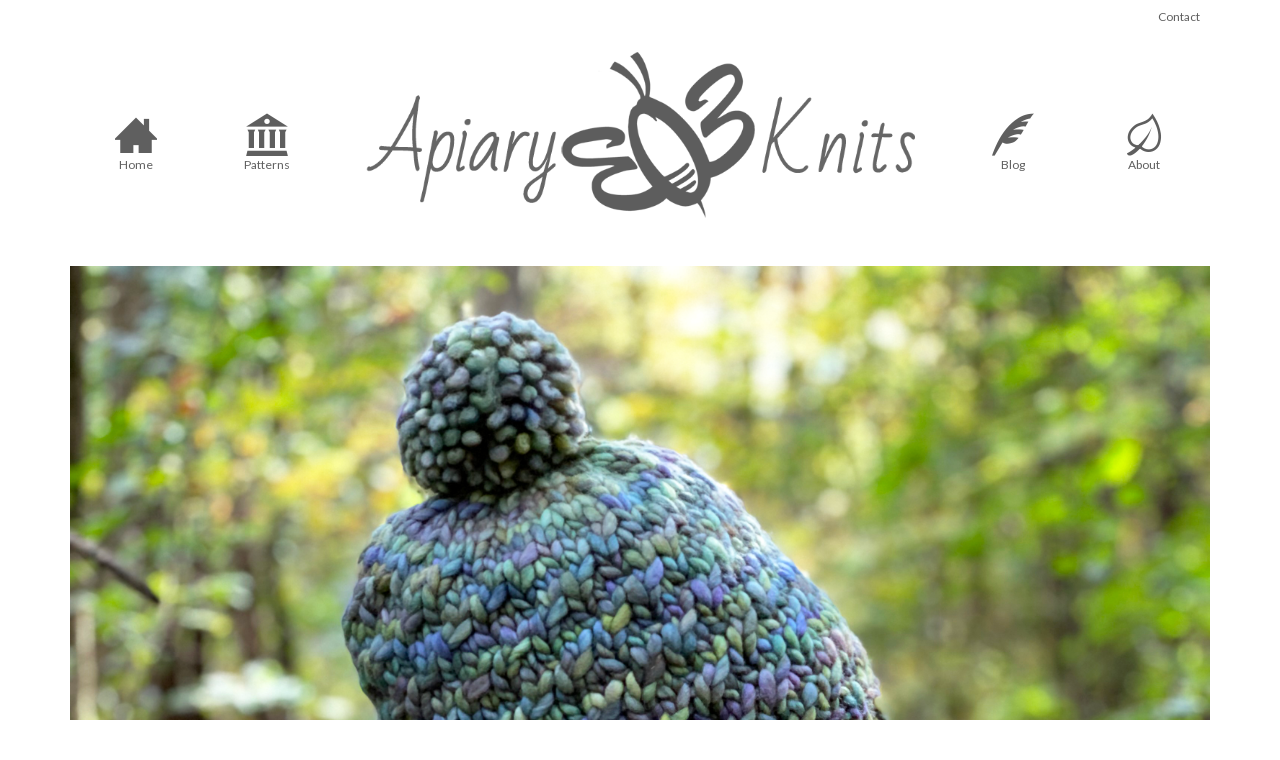

--- FILE ---
content_type: application/javascript
request_url: https://js.ravelry.com/cart/2.0.js
body_size: 6784
content:
var R={};R.controls={};R.controllers={};var RC=R.controllers;R.tinybox=function(){var j,m,b,g,v,p=0;return{show:function(o){v={opacity:70,close:1,animate:1,fixed:1,mask:1,maskid:'',boxid:'',closer:'',windowStyle:{},topsplit:2,url:0,post:0,height:0,width:0,html:0,iframe:0,onfill:null};for(s in o){v[s]=o[s];}
if(!p){j=document.createElement('div');j.className='tbox';j.style.zIndex=1000;p=document.createElement('div');p.className='tinner';b=document.createElement('div');b.className='tcontent';m=document.createElement('div');m.className='tmask';m.style.position='absolute';m.style.top='0';g=document.createElement('div');g.className='tclose';g.v=0;g.style.position='absolute';g.style.top="15px";g.style.right="15px";g.style.cursor='pointer';g.innerHTML="<img src='"+v.closer+"'/>";if(v.windowStyle){for(s in v.windowStyle){j.style[s]=v.windowStyle[s];}}
document.body.appendChild(m);document.body.appendChild(j);j.appendChild(p);p.appendChild(b);m.onclick=g.onclick=R.tinybox.hide;window.onresize=R.tinybox.resize;}else{j.style.display='none';clearTimeout(p.ah);if(g.v){p.removeChild(g);g.v=0;}}
p.id=v.boxid;m.id=v.maskid;j.style.position=v.fixed?'fixed':'absolute';if(v.html&&!v.animate){b.innerHTML=v.html;b.style.display='';p.style.width=v.width?v.width+'px':'auto';p.style.height=v.height?v.height+'px':'auto';}else{b.style.display='none';if(!v.animate&&v.width&&v.height){p.style.width=v.width+'px';p.style.height=v.height+'px';}else{p.style.width=p.style.height='100px';}}
if(v.mask){this.mask();this.alpha(m,1,v.opacity);}else{this.alpha(j,1,100);}
if(v.autohide){p.ah=setTimeout(R.tinybox.hide,1000*v.autohide);}else{document.onkeyup=R.tinybox.esc;}},fill:function(c,u,k,a,w,h,onfill){if(u){if(v.image){var i=new Image();i.onload=function(){w=w||i.width;h=h||i.height;R.tinybox.psh(i,a,w,h);};i.src=v.image;}else if(v.iframe){this.psh('<iframe id="'+v.boxid+'_iframe" src="'+v.iframe+'" width="'+v.width+'" height="'+v.height+'" frameborder="0"></iframe>',a,w,h);}else{var x=window.XMLHttpRequest?new XMLHttpRequest():new ActiveXObject('Microsoft.XMLHTTP');x.onreadystatechange=function(){if(x.readyState==4&&x.status==200){R.tinybox.psh(x.responseText,a,w,h);}};if(k){x.open('POST',c,true);x.setRequestHeader('Content-type','application/x-www-form-urlencoded');x.send(k);}else{x.open('GET',c,true);x.send(null);}}}else{this.psh(c,a,w,h);}
if(onfill){onfill();}},psh:function(c,a,w,h){if(typeof c=='object'){b.appendChild(c);}else{b.innerHTML=c;}
var x=p.style.width;var y=p.style.height;if(!w||!h){p.style.width=w?w+'px':'';p.style.height=h?h+'px':'';b.style.display='';if(!h){h=parseInt(b.offsetHeight);}
if(!w){w=parseInt(b.offsetWidth);}
b.style.display='none';}
p.style.width=x;p.style.height=y;this.size(w,h,a);},esc:function(e){e=e||window.event;if(e.keyCode==27){R.tinybox.hide();}},hide:function(){R.tinybox.alpha(j,-1,0,3);document.onkeypress=null;if(v.closejs){v.closejs();}},resize:function(){R.tinybox.pos();R.tinybox.mask();},mask:function(){m.style.height=this.total(1)+'px';m.style.width=this.total(0)+'px';},pos:function(){var t;if(typeof v.top!='undefined'){t=v.top;}else{t=(this.height()/v.topsplit)-(j.offsetHeight/2);t=t<20?20:t;}
if(!v.fixed&&!v.top){t+=this.top();}
j.style.top=t+'px';j.style.left=typeof v.left!='undefined'?v.left+'px':(this.width()/2)-(j.offsetWidth/2)+'px';},alpha:function(e,d,a){clearInterval(e.ai);if(d){e.style.opacity=0;e.style.filter='alpha(opacity=0)';e.style.display='block';R.tinybox.pos();}
e.ai=setInterval(function(){R.tinybox.ta(e,a,d);},20);},ta:function(e,a,d){var o=Math.round(e.style.opacity*100);if(o==a){clearInterval(e.ai);if(d==-1){e.style.display='none';if(e==j){R.tinybox.alpha(m,-1,0,2);}else{b.innerHTML='';}}else{if(e==m){this.alpha(j,1,100);}else{j.style.filter='';R.tinybox.fill(v.html||v.url,v.url||v.iframe||v.image,v.post,v.animate,v.width,v.height,v.onfill);}}}else{var n=a-Math.floor(Math.abs(a-o)*0.5)*d;e.style.opacity=n/100;e.style.filter='alpha(opacity='+n+')';}},size:function(w,h,a){if(a){clearInterval(p.si);var wd=parseInt(p.style.width)>w?-1:1;var hd=parseInt(p.style.height)>h?-1:1;p.si=setInterval(function(){R.tinybox.ts(w,wd,h,hd);},20);}else{if(v.close){p.appendChild(g);g.v=1;}
p.style.width=w+'px';p.style.height=h+'px';b.style.display='';this.pos();if(v.openjs){v.openjs();}}},ts:function(w,wd,h,hd){var cw=parseInt(p.style.width),ch=parseInt(p.style.height);if(cw==w&&ch==h){clearInterval(p.si);b.style.display='block';if(v.close){p.appendChild(g);g.v=1;}
if(v.openjs){v.openjs();}}else{if(cw!=w){p.style.width=(w-Math.floor(Math.abs(w-cw)*0.6)*wd)+'px';}
if(ch!=h){p.style.height=(h-Math.floor(Math.abs(h-ch)*0.6)*hd)+'px';}
this.pos();}},top:function(){return document.documentElement.scrollTop||document.body.scrollTop;},width:function(){return self.innerWidth||document.documentElement.clientWidth||document.body.clientWidth;},height:function(){return self.innerHeight||document.documentElement.clientHeight||document.body.clientHeight;},total:function(d){var b=document.body,e=document.documentElement;return d?Math.max(Math.max(b.scrollHeight,e.scrollHeight),Math.max(b.clientHeight,e.clientHeight)):Math.max(Math.max(b.scrollWidth,e.scrollWidth),Math.max(b.clientWidth,e.clientWidth));}};}();R.cart=function(){var viewerId=null;return{getHost:function(){return"www.ravelry.com";},setCookie:function(name,value,expires,path,domain,secure){value=encodeURIComponent(value);if(value.length>3608){value=value.substring(0,3608);}
document.cookie=name+"="+value+'; SameSite=None'+
((expires)?"; expires="+expires.toGMTString():"")+
((path)?"; path="+path:"")+
((domain)?"; domain="+domain:"")+
((secure)?"; secure":"");},getCookie:function(name){var dc=document.cookie;var prefix=name+"=";var begin=dc.indexOf("; "+prefix);if(begin==-1){begin=dc.indexOf(prefix);if(begin!=0)return null;}else{begin+=2;}
var end=document.cookie.indexOf(";",begin);if(end==-1){end=dc.length;}
return decodeURIComponent(dc.substring(begin+prefix.length,end));},getViewerId:function(){if(!viewerId){viewerId=R.cart.getCookie('radvid');if(viewerId==null||viewerId==''){viewerId=Math.random().toString(16).substring(2)+(new Date()).getTime().toString(16);var expires=new Date((new Date()).getTime()+(1000*60*60*24*30));R.cart.setCookie('radvid',viewerId,expires,'/',null,true);}}
return viewerId;},show:function(storeId,baseUrl){R.cart.add(storeId,null,baseUrl);},add:function(storeId,productId,baseUrl){var boxId='ravelry_cart';var cartUrl=R.cart.buildUrl(storeId,productId,baseUrl);var width=672;var height=323;var fixed=true;var top=200;var shortScreen=window.innerHeight&&window.innerHeight<=(height+top);var narrowScreen=window.innerWidth&&window.innerWidth<width;var windowStyle={padding:"6px"};if(shortScreen){top=0;height=window.innerHeight;fixed=false;}
if(narrowScreen){width=window.innerWidth-20;}
windowStyle.backgroundColor='#fff';windowStyle.border='1px solid #000';windowStyle.boxShadow='0 2px 4px rgba(0, 0, 0, 0.5);'
var cartWindow={width:width,height:height,top:top,iframe:cartUrl,animate:false,close:true,closer:'https://'+R.cart.getHost()+"/images/assets/icons/x-black.svg",windowStyle:windowStyle,boxid:boxId,fixed:fixed};var adjustPosition=function(){var box=document.getElementById(boxId);if(box&&box.parentNode&&box.parentNode.style.position==='fixed'){var tbox=box.parentNode;var rect=tbox.getBoundingClientRect();if(rect.top<0||rect.left<0||rect.bottom>(window.innerHeight||document.documentElement.clientHeight)||rect.right>(window.innerWidth||document.documentElement.clientWidth)){tbox.style.position='absolute';tbox.style.left=`${rect.left + window.scrollX}px`;tbox.style.top=`${rect.top + window.scrollY}px`;}}};var iFrameResizeOptions={minWidth:width,minHeight:height,sizeWidth:false,heightCalculationMethod:'lowestElement',resizedCallback:function(data){const box=document.getElementById(boxId);box.style.height=data.height+'px';adjustPosition();}};cartWindow.onfill=function(){if(iFrameResize&&document.addEventListener){var frame=document.getElementById(boxId+'_iframe');if(frame){frame.setAttribute('scrolling','no');iFrameResize(iFrameResizeOptions,frame);}}
adjustPosition();};window.addEventListener('resize',adjustPosition);R.tinybox.show(cartWindow);},buildUrl:function(storeId,productId,baseUrl){var cartUrl=baseUrl;if(!cartUrl){cartUrl="https://"+R.cart.getHost()+"/carts/add_external";}
if(productId){cartUrl+="/"+productId;}
cartUrl+="?store_id="+storeId;cartUrl+="&viewer_id="+R.cart.getViewerId();return cartUrl;}};}();!function(a){"use strict";function b(b,c,d){"addEventListener"in a?b.addEventListener(c,d,!1):"attachEvent"in a&&b.attachEvent("on"+c,d)}function c(){var b,c=["moz","webkit","o","ms"];for(b=0;b<c.length&&!M;b+=1)M=a[c[b]+"RequestAnimationFrame"];M||g("setup","RequestAnimationFrame not supported")}function d(b){var c="Host page: "+b;return a.top!==a.self&&(c=a.parentIFrame&&a.parentIFrame.getId?a.parentIFrame.getId()+": "+b:"Nested host page: "+b),c}function e(a){return J+"["+d(a)+"]"}function f(a){return O[a]?O[a].log:F}function g(a,b){j("log",a,b,f(a))}function h(a,b){j("info",a,b,f(a))}function i(a,b){j("warn",a,b,!0)}function j(b,c,d,f){!0===f&&"object"==typeof a.console&&console[b](e(c),d)}function k(b){function c(){function a(){r(M),o(N)}e("Height"),e("Width"),s(a,M,"init")}function d(){var a=H.substr(K).split(":");return{iframe:O[a[0]].iframe,id:a[0],height:a[1],width:a[2],type:a[3]}}function e(a){var b=Number(O[N]["max"+a]),c=Number(O[N]["min"+a]),d=a.toLowerCase(),e=Number(M[d]);g(N,"Checking "+d+" is in range "+c+"-"+b),c>e&&(e=c,g(N,"Set "+d+" to min value")),e>b&&(e=b,g(N,"Set "+d+" to max value")),M[d]=""+e}function f(){function a(){function a(){var a=0,b=!1;for(g(N,"Checking connection is from allowed list of origins: "+d);a<d.length;a++)if(d[a]===c){b=!0;break}return b}function b(){var a=O[N].remoteHost;return g(N,"Checking connection is from: "+a),c===a}return d.constructor===Array?a():b()}var c=b.origin,d=O[N].checkOrigin;if(d&&""+c!="null"&&!a())throw new Error("Unexpected message received from: "+c+" for "+M.iframe.id+". Message was: "+b.data+". This error can be disabled by setting the checkOrigin: false option or by providing of array of trusted domains.");return!0}function j(){return J===(""+H).substr(0,K)&&H.substr(K).split(":")[0]in O}function k(){var a=M.type in{"true":1,"false":1,undefined:1};return a&&g(N,"Ignoring init message from meta parent page"),a}function v(a){return H.substr(H.indexOf(":")+I+a)}function w(a){g(N,"MessageCallback passed: {iframe: "+M.iframe.id+", message: "+a+"}"),C("messageCallback",{iframe:M.iframe,message:JSON.parse(a)}),g(N,"--")}function x(){var a=!0;return null===M.iframe&&(i(N,"IFrame ("+M.id+") not found"),a=!1),a}function y(a){var b=a.getBoundingClientRect();return n(N),{x:Math.floor(Number(b.left)+Number(L.x)),y:Math.floor(Number(b.top)+Number(L.y))}}function z(b){function c(){L=h,A(),g(N,"--")}function d(){return{x:Number(M.width)+f.x,y:Number(M.height)+f.y}}function e(){a.parentIFrame?a.parentIFrame["scrollTo"+(b?"Offset":"")](h.x,h.y):i(N,"Unable to scroll to requested position, window.parentIFrame not found")}var f=b?y(M.iframe):{x:0,y:0},h=d();g(N,"Reposition requested from iFrame (offset x:"+f.x+" y:"+f.y+")"),a.top!==a.self?e():c()}function A(){!1!==C("scrollCallback",L)?o(N):p()}function B(b){function c(){var a=y(h);g(N,"Moving to in page link (#"+e+") at x: "+a.x+" y: "+a.y),L={x:a.x,y:a.y},A(),g(N,"--")}function d(){a.parentIFrame?a.parentIFrame.moveToAnchor(e):g(N,"In page link #"+e+" not found and window.parentIFrame not found")}var e=b.split("#")[1]||"",f=decodeURIComponent(e),h=document.getElementById(f)||document.getElementsByName(f)[0];h?c():a.top!==a.self?d():g(N,"In page link #"+e+" not found")}function C(a,b){return l(N,a,b)}function D(){switch(O[N].firstRun&&G(),M.type){case"close":m(M.iframe);break;case"message":w(v(6));break;case"scrollTo":z(!1);break;case"scrollToOffset":z(!0);break;case"inPageLink":B(v(9));break;case"reset":q(M);break;case"init":c(),C("initCallback",M.iframe),C("resizedCallback",M);break;default:c(),C("resizedCallback",M)}}function E(a){var b=!0;return O[a]||(b=!1,i(M.type+" No settings for "+a+". Message was: "+H)),b}function F(){for(var a in O)t("iFrame requested init",u(a),document.getElementById(a),a)}function G(){O[N].firstRun=!1}var H=b.data,M={},N=null;"[iFrameResizerChild]Ready"===H?F():j()?(M=d(),N=Q=M.id,!k()&&E(N)&&(g(N,"Received: "+H),x()&&f()&&D())):h(N,"Ignored: "+H)}function l(a,b,c){var d=null,e=null;if(O[a]){if(d=O[a][b],"function"!=typeof d)throw new TypeError(b+" on iFrame["+a+"] is not a function");e=d(c)}return e}function m(a){var b=a.id;g(b,"Removing iFrame: "+b),a.parentNode.removeChild(a),l(b,"closedCallback",b),g(b,"--"),delete O[b]}function n(b){null===L&&(L={x:void 0!==a.pageXOffset?a.pageXOffset:document.documentElement.scrollLeft,y:void 0!==a.pageYOffset?a.pageYOffset:document.documentElement.scrollTop},g(b,"Get page position: "+L.x+","+L.y))}function o(b){null!==L&&(a.scrollTo(L.x,L.y),g(b,"Set page position: "+L.x+","+L.y),p())}function p(){L=null}function q(a){function b(){r(a),t("reset","reset",a.iframe,a.id)}g(a.id,"Size reset requested by "+("init"===a.type?"host page":"iFrame")),n(a.id),s(b,a,"reset")}function r(a){function b(b){a.iframe.style[b]=a[b]+"px",g(a.id,"IFrame ("+e+") "+b+" set to "+a[b]+"px")}function c(b){G||"0"!==a[b]||(G=!0,g(e,"Hidden iFrame detected, creating visibility listener"),x())}function d(a){b(a),c(a)}var e=a.iframe.id;O[e]&&(O[e].sizeHeight&&d("height"),O[e].sizeWidth&&d("width"))}function s(a,b,c){c!==b.type&&M?(g(b.id,"Requesting animation frame"),M(a)):a()}function t(a,b,c,d){function e(){g(d,"["+a+"] Sending msg to iframe["+d+"] ("+b+") targetOrigin: "+i),c.contentWindow.postMessage(J+b,i)}function f(){h(d,"["+a+"] IFrame("+d+") not found"),O[d]&&delete O[d]}d=d||c.id;var i=O[d].targetOrigin;c&&"contentWindow"in c?e():f()}function u(a){return a+":"+O[a].bodyMarginV1+":"+O[a].sizeWidth+":"+O[a].log+":"+O[a].interval+":"+O[a].enablePublicMethods+":"+O[a].autoResize+":"+O[a].bodyMargin+":"+O[a].heightCalculationMethod+":"+O[a].bodyBackground+":"+O[a].bodyPadding+":"+O[a].tolerance+":"+O[a].inPageLinks+":"+O[a].resizeFrom+":"+O[a].widthCalculationMethod}function v(a,c){function d(){function b(b){1/0!==O[w][b]&&0!==O[w][b]&&(a.style[b]=O[w][b]+"px",g(w,"Set "+b+" = "+O[w][b]+"px"))}function c(a){if(O[w]["min"+a]>O[w]["max"+a])throw new Error("Value for min"+a+" can not be greater than max"+a)}c("Height"),c("Width"),b("maxHeight"),b("minHeight"),b("maxWidth"),b("minWidth")}function e(){var a=c.id||R.id+E++;return null!==document.getElementById(a)&&(a+=E++),a}function f(b){return Q=b,""===b&&(a.id=b=e(),F=(c||{}).log,Q=b,g(b,"Added missing iframe ID: "+b+" ("+a.src+")")),b}function h(){g(w,"IFrame scrolling "+(O[w].scrolling?"enabled":"disabled")+" for "+w),a.style.overflow=!1===O[w].scrolling?"hidden":"auto",a.scrolling=!1===O[w].scrolling?"no":"yes"}function j(){("number"==typeof O[w].bodyMargin||"0"===O[w].bodyMargin)&&(O[w].bodyMarginV1=O[w].bodyMargin,O[w].bodyMargin=""+O[w].bodyMargin+"px")}function k(){var b=O[w].firstRun,c=O[w].heightCalculationMethod in N;!b&&c&&q({iframe:a,height:0,width:0,type:"init"})}function l(){Function.prototype.bind&&(O[w].iframe.iFrameResizer={close:m.bind(null,O[w].iframe),resize:t.bind(null,"Window resize","resize",O[w].iframe),moveToAnchor:function(a){t("Move to anchor","inPageLink:"+a,O[w].iframe,w)},sendMessage:function(a){a=JSON.stringify(a),t("Send Message","message:"+a,O[w].iframe,w)}})}function n(c){function d(){t("iFrame.onload",c,a),k()}b(a,"load",d),t("init",c,a)}function o(a){if("object"!=typeof a)throw new TypeError("Options is not an object")}function p(a){for(var b in R)R.hasOwnProperty(b)&&(O[w][b]=a.hasOwnProperty(b)?a[b]:R[b])}function r(a){return""===a||"file://"===a?"*":a}function s(b){b=b||{},O[w]={firstRun:!0,iframe:a,remoteHost:a.src.split("/").slice(0,3).join("/")},o(b),p(b),O[w].targetOrigin=!0===O[w].checkOrigin?r(O[w].remoteHost):"*"}function v(){return w in O&&"iFrameResizer"in a}var w=f(a.id);v()?i(w,"Ignored iFrame, already setup."):(s(c),h(),d(),j(),n(u(w)),l())}function w(a,b){null===P&&(P=setTimeout(function(){P=null,a()},b))}function x(){function b(){function a(a){function b(b){return"0px"===O[a].iframe.style[b]}function c(a){return null!==a.offsetParent}c(O[a].iframe)&&(b("height")||b("width"))&&t("Visibility change","resize",O[a].iframe,a)}for(var b in O)a(b)}function c(a){g("window","Mutation observed: "+a[0].target+" "+a[0].type),w(b,16)}function d(){var a=document.querySelector("body"),b={attributes:!0,attributeOldValue:!1,characterData:!0,characterDataOldValue:!1,childList:!0,subtree:!0},d=new e(c);d.observe(a,b)}var e=a.MutationObserver||a.WebKitMutationObserver;e&&d()}function y(a){function b(){A("Window "+a,"resize")}g("window","Trigger event: "+a),w(b,16)}function z(){function a(){A("Tab Visable","resize")}"hidden"!==document.visibilityState&&(g("document","Trigger event: Visiblity change"),w(a,16))}function A(a,b){function c(a){return"parent"===O[a].resizeFrom&&O[a].autoResize&&!O[a].firstRun}for(var d in O)c(d)&&t(a,b,document.getElementById(d),d)}function B(){b(a,"message",k),b(a,"resize",function(){y("resize")}),b(document,"visibilitychange",z),b(document,"-webkit-visibilitychange",z),b(a,"focusin",function(){y("focus")}),b(a,"focus",function(){y("focus")})}function C(){function a(a,c){if(c){if(!c.tagName)throw new TypeError("Object is not a valid DOM element");if("IFRAME"!==c.tagName.toUpperCase())throw new TypeError("Expected <IFRAME> tag, found <"+c.tagName+">");v(c,a),b.push(c)}}var b;return c(),B(),function(c,d){switch(b=[],typeof d){case"undefined":case"string":Array.prototype.forEach.call(document.querySelectorAll(d||"iframe"),a.bind(void 0,c));break;case"object":a(c,d);break;default:throw new TypeError("Unexpected data type ("+typeof d+")")}return b}}function D(a){a.fn.iFrameResize=function(a){return this.filter("iframe").each(function(b,c){v(c,a)}).end()}}var E=0,F=!1,G=!1,H="message",I=H.length,J="[iFrameSizer]",K=J.length,L=null,M=a.requestAnimationFrame,N={max:1,scroll:1,bodyScroll:1,documentElementScroll:1},O={},P=null,Q="Host Page",R={autoResize:!0,bodyBackground:null,bodyMargin:null,bodyMarginV1:8,bodyPadding:null,checkOrigin:!0,inPageLinks:!1,enablePublicMethods:!0,heightCalculationMethod:"bodyOffset",id:"iFrameResizer",interval:32,log:!1,maxHeight:1/0,maxWidth:1/0,minHeight:0,minWidth:0,resizeFrom:"parent",scrolling:!1,sizeHeight:!0,sizeWidth:!1,tolerance:0,widthCalculationMethod:"scroll",closedCallback:function(){},initCallback:function(){},messageCallback:function(){i("MessageCallback function not defined")},resizedCallback:function(){},scrollCallback:function(){return!0}};a.jQuery&&D(jQuery),"function"==typeof define&&define.amd?define([],C):"object"==typeof module&&"object"==typeof module.exports?module.exports=C():a.iFrameResize=a.iFrameResize||C()}(window||{});